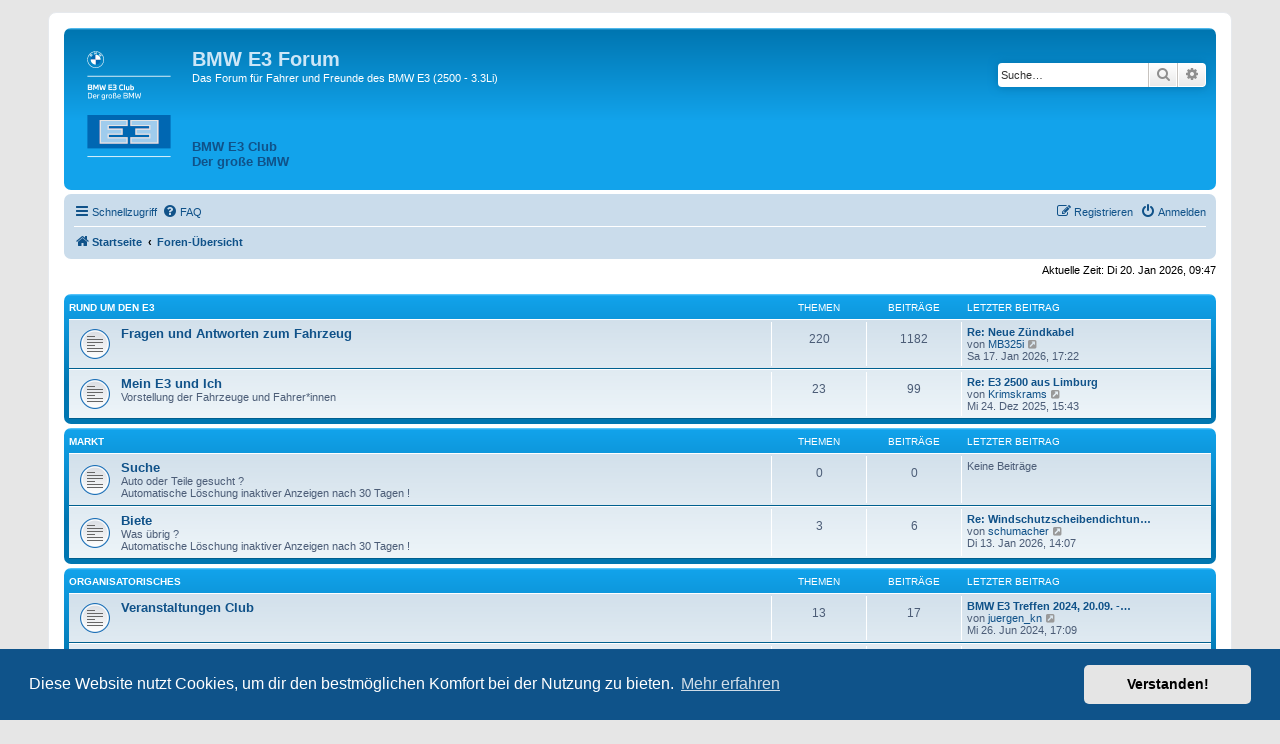

--- FILE ---
content_type: text/html; charset=UTF-8
request_url: https://bmw-e3-club.de/forum/
body_size: 32377
content:
<!DOCTYPE html>
<html dir="ltr" lang="de">
<head>
<meta charset="utf-8" />
<meta http-equiv="X-UA-Compatible" content="IE=edge">
<meta name="viewport" content="width=device-width, initial-scale=1" />

<title>BMW E3 Forum - Foren-Übersicht</title>

	<link rel="alternate" type="application/atom+xml" title="Feed - BMW E3 Forum" href="/forum/app.php/feed?sid=4a5cc48cb52cafedb8f9b3fef2aae283">			<link rel="alternate" type="application/atom+xml" title="Feed - Neue Themen" href="/forum/app.php/feed/topics?sid=4a5cc48cb52cafedb8f9b3fef2aae283">				
	<link rel="canonical" href="https://bmw-e3-club.de/forum/">

<!--
	phpBB style name: prosilver
	Based on style:   prosilver (this is the default phpBB3 style)
	Original author:  Tom Beddard ( http://www.subBlue.com/ )
	Modified by:      J. Keppler
-->

<link href="./assets/css/font-awesome.min.css?assets_version=48" rel="stylesheet">
<link href="./styles/prosilver-E3/theme/stylesheet.css?assets_version=48" rel="stylesheet">
<link href="./styles/prosilver-E3/theme/de/stylesheet.css?assets_version=48" rel="stylesheet">



	<link href="./assets/cookieconsent/cookieconsent.min.css?assets_version=48" rel="stylesheet">

<!--[if lte IE 9]>
	<link href="./styles/prosilver-E3/theme/tweaks.css?assets_version=48" rel="stylesheet">
<![endif]-->





</head>
<body id="phpbb" class="nojs notouch section-index ltr ">


<div id="wrap" class="wrap">
	<a id="top" class="top-anchor" accesskey="t"></a>
	<div id="page-header">
		<div class="headerbar" role="banner">
					<div class="inner">

			<div id="site-description" class="site-description">
		<a id="logo" class="logo" href="https://bmw-e3-club.de/forum" title="Startseite">
					<span class="site_logo"></span>
				</a>
				<h1>BMW E3 Forum</h1>
				<p>Das Forum für Fahrer und Freunde des BMW E3 (2500 - 3.3Li)</p>
				<p class="skiplink"><a href="#start_here">Zum Inhalt</a></p>
				<p style="padding: 0.6em 0 0 0"><a href="https://bmw-e3-club.de"><h4>BMW E3 Club<br>Der gro&szlig;e BMW</h4></a></p>
			</div>

									<div id="search-box" class="search-box search-header" role="search">
				<form action="./search.php?sid=4a5cc48cb52cafedb8f9b3fef2aae283" method="get" id="search">
				<fieldset>
					<input name="keywords" id="keywords" type="search" maxlength="128" title="Suche nach Wörtern" class="inputbox search tiny" size="20" value="" placeholder="Suche…" />
					<button class="button button-search" type="submit" title="Suche">
						<i class="icon fa-search fa-fw" aria-hidden="true"></i><span class="sr-only">Suche</span>
					</button>
					<a href="./search.php?sid=4a5cc48cb52cafedb8f9b3fef2aae283" class="button button-search-end" title="Erweiterte Suche">
						<i class="icon fa-cog fa-fw" aria-hidden="true"></i><span class="sr-only">Erweiterte Suche</span>
					</a>
					<input type="hidden" name="sid" value="4a5cc48cb52cafedb8f9b3fef2aae283" />

				</fieldset>
				</form>
			</div>
						
			</div>
					</div>
				<div class="navbar" role="navigation">
	<div class="inner">

	<ul id="nav-main" class="nav-main linklist" role="menubar">

		<li id="quick-links" class="quick-links dropdown-container responsive-menu" data-skip-responsive="true">
			<a href="#" class="dropdown-trigger">
				<i class="icon fa-bars fa-fw" aria-hidden="true"></i><span>Schnellzugriff</span>
			</a>
			<div class="dropdown">
				<div class="pointer"><div class="pointer-inner"></div></div>
				<ul class="dropdown-contents" role="menu">
					
											<li class="separator"></li>
																									<li>
								<a href="./search.php?search_id=unanswered&amp;sid=4a5cc48cb52cafedb8f9b3fef2aae283" role="menuitem">
									<i class="icon fa-file-o fa-fw icon-gray" aria-hidden="true"></i><span>Unbeantwortete Themen</span>
								</a>
							</li>
							<li>
								<a href="./search.php?search_id=active_topics&amp;sid=4a5cc48cb52cafedb8f9b3fef2aae283" role="menuitem">
									<i class="icon fa-file-o fa-fw icon-blue" aria-hidden="true"></i><span>Aktive Themen</span>
								</a>
							</li>
							<li class="separator"></li>
							<li>
								<a href="./search.php?sid=4a5cc48cb52cafedb8f9b3fef2aae283" role="menuitem">
									<i class="icon fa-search fa-fw" aria-hidden="true"></i><span>Suche</span>
								</a>
							</li>
					
										<li class="separator"></li>

									</ul>
			</div>
		</li>

				<li data-skip-responsive="true">
			<a href="/forum/app.php/help/faq?sid=4a5cc48cb52cafedb8f9b3fef2aae283" rel="help" title="Häufig gestellte Fragen" role="menuitem">
				<i class="icon fa-question-circle fa-fw" aria-hidden="true"></i><span>FAQ</span>
			</a>
		</li>
						
			<li class="rightside"  data-skip-responsive="true">
			<a href="./ucp.php?mode=login&amp;redirect=index.php&amp;sid=4a5cc48cb52cafedb8f9b3fef2aae283" title="Anmelden" accesskey="x" role="menuitem">
				<i class="icon fa-power-off fa-fw" aria-hidden="true"></i><span>Anmelden</span>
			</a>
		</li>
					<li class="rightside" data-skip-responsive="true">
				<a href="./ucp.php?mode=register&amp;sid=4a5cc48cb52cafedb8f9b3fef2aae283" role="menuitem">
					<i class="icon fa-pencil-square-o  fa-fw" aria-hidden="true"></i><span>Registrieren</span>
				</a>
			</li>
						</ul>

	<ul id="nav-breadcrumbs" class="nav-breadcrumbs linklist navlinks" role="menubar">
				
		
		<li class="breadcrumbs" itemscope itemtype="https://schema.org/BreadcrumbList">

							<span class="crumb" itemtype="https://schema.org/ListItem" itemprop="itemListElement" itemscope><a itemprop="item" href="https://bmw-e3-club.de/forum" data-navbar-reference="home"><i class="icon fa-home fa-fw" aria-hidden="true"></i><span itemprop="name">Startseite</span></a><meta itemprop="position" content="1" /></span>
			
							<span class="crumb" itemtype="https://schema.org/ListItem" itemprop="itemListElement" itemscope><a itemprop="item" href="./index.php?sid=4a5cc48cb52cafedb8f9b3fef2aae283" accesskey="h" data-navbar-reference="index"><span itemprop="name">Foren-Übersicht</span></a><meta itemprop="position" content="2" /></span>

			
					</li>

		
					<li class="rightside responsive-search">
				<a href="./search.php?sid=4a5cc48cb52cafedb8f9b3fef2aae283" title="Zeigt die erweiterten Suchoptionen an" role="menuitem">
					<i class="icon fa-search fa-fw" aria-hidden="true"></i><span class="sr-only">Suche</span>
				</a>
			</li>
			</ul>

	</div>
</div>
	</div>

	
	<a id="start_here" class="anchor"></a>
	<div id="page-body" class="page-body" role="main">
		
		
<p class="right responsive-center time">Aktuelle Zeit: Di 20. Jan 2026, 09:47</p>



	
				<div class="forabg">
			<div class="inner">
			<ul class="topiclist">
				<li class="header">
										<dl class="row-item">
						<dt><div class="list-inner"><a href="./viewforum.php?f=1&amp;sid=4a5cc48cb52cafedb8f9b3fef2aae283">Rund um den E3</a></div></dt>
						<dd class="topics">Themen</dd>
						<dd class="posts">Beiträge</dd>
						<dd class="lastpost"><span>Letzter Beitrag</span></dd>
					</dl>
									</li>
			</ul>
			<ul class="topiclist forums">
		
	
	
	
			
					<li class="row">
						<dl class="row-item forum_read">
				<dt title="Keine ungelesenen Beiträge">
										<div class="list-inner">
													<!--
								<a class="feed-icon-forum" title="Feed - Fragen und Antworten zum Fahrzeug" href="/forum/app.php/feed?sid=4a5cc48cb52cafedb8f9b3fef2aae283?f=2">
									<i class="icon fa-rss-square fa-fw icon-orange" aria-hidden="true"></i><span class="sr-only">Feed - Fragen und Antworten zum Fahrzeug</span>
								</a>
							-->
																		<a href="./viewforum.php?f=2&amp;sid=4a5cc48cb52cafedb8f9b3fef2aae283" class="forumtitle">Fragen und Antworten zum Fahrzeug</a>
																		
												<div class="responsive-show" style="display: none;">
															Themen: <strong>220</strong>
													</div>
											</div>
				</dt>
									<dd class="topics">220 <dfn>Themen</dfn></dd>
					<dd class="posts">1182 <dfn>Beiträge</dfn></dd>
					<dd class="lastpost">
						<span>
																						<dfn>Letzter Beitrag</dfn>
																										<a href="./viewtopic.php?p=2339&amp;sid=4a5cc48cb52cafedb8f9b3fef2aae283#p2339" title="Re: Neue Zündkabel" class="lastsubject">Re: Neue Zündkabel</a> <br />
																	von <a href="./memberlist.php?mode=viewprofile&amp;u=4134&amp;sid=4a5cc48cb52cafedb8f9b3fef2aae283" class="username">MB325i</a>																	<a href="./viewtopic.php?p=2339&amp;sid=4a5cc48cb52cafedb8f9b3fef2aae283#p2339" title="Neuester Beitrag">
										<i class="icon fa-external-link-square fa-fw icon-lightgray icon-md" aria-hidden="true"></i><span class="sr-only">Neuester Beitrag</span>
									</a>
																<br /><time datetime="2026-01-17T16:22:49+00:00">Sa 17. Jan 2026, 17:22</time>
													</span>
					</dd>
							</dl>
					</li>
			
	
	
			
					<li class="row">
						<dl class="row-item forum_read">
				<dt title="Keine ungelesenen Beiträge">
										<div class="list-inner">
													<!--
								<a class="feed-icon-forum" title="Feed - Mein E3 und Ich" href="/forum/app.php/feed?sid=4a5cc48cb52cafedb8f9b3fef2aae283?f=23">
									<i class="icon fa-rss-square fa-fw icon-orange" aria-hidden="true"></i><span class="sr-only">Feed - Mein E3 und Ich</span>
								</a>
							-->
																		<a href="./viewforum.php?f=23&amp;sid=4a5cc48cb52cafedb8f9b3fef2aae283" class="forumtitle">Mein E3 und Ich</a>
						<br />Vorstellung der Fahrzeuge und Fahrer*innen												
												<div class="responsive-show" style="display: none;">
															Themen: <strong>23</strong>
													</div>
											</div>
				</dt>
									<dd class="topics">23 <dfn>Themen</dfn></dd>
					<dd class="posts">99 <dfn>Beiträge</dfn></dd>
					<dd class="lastpost">
						<span>
																						<dfn>Letzter Beitrag</dfn>
																										<a href="./viewtopic.php?p=2317&amp;sid=4a5cc48cb52cafedb8f9b3fef2aae283#p2317" title="Re: E3 2500 aus Limburg" class="lastsubject">Re: E3 2500 aus Limburg</a> <br />
																	von <a href="./memberlist.php?mode=viewprofile&amp;u=4004&amp;sid=4a5cc48cb52cafedb8f9b3fef2aae283" class="username">Krimskrams</a>																	<a href="./viewtopic.php?p=2317&amp;sid=4a5cc48cb52cafedb8f9b3fef2aae283#p2317" title="Neuester Beitrag">
										<i class="icon fa-external-link-square fa-fw icon-lightgray icon-md" aria-hidden="true"></i><span class="sr-only">Neuester Beitrag</span>
									</a>
																<br /><time datetime="2025-12-24T14:43:26+00:00">Mi 24. Dez 2025, 15:43</time>
													</span>
					</dd>
							</dl>
					</li>
			
	
				</ul>

			</div>
		</div>
	
				<div class="forabg">
			<div class="inner">
			<ul class="topiclist">
				<li class="header">
										<dl class="row-item">
						<dt><div class="list-inner"><a href="./viewforum.php?f=9&amp;sid=4a5cc48cb52cafedb8f9b3fef2aae283">Markt</a></div></dt>
						<dd class="topics">Themen</dd>
						<dd class="posts">Beiträge</dd>
						<dd class="lastpost"><span>Letzter Beitrag</span></dd>
					</dl>
									</li>
			</ul>
			<ul class="topiclist forums">
		
	
	
	
			
					<li class="row">
						<dl class="row-item forum_read">
				<dt title="Keine ungelesenen Beiträge">
										<div class="list-inner">
													<!--
								<a class="feed-icon-forum" title="Feed - Suche" href="/forum/app.php/feed?sid=4a5cc48cb52cafedb8f9b3fef2aae283?f=10">
									<i class="icon fa-rss-square fa-fw icon-orange" aria-hidden="true"></i><span class="sr-only">Feed - Suche</span>
								</a>
							-->
																		<a href="./viewforum.php?f=10&amp;sid=4a5cc48cb52cafedb8f9b3fef2aae283" class="forumtitle">Suche</a>
						<br />Auto oder Teile gesucht ? <br>
Automatische Löschung inaktiver Anzeigen nach 30 Tagen !												
												<div class="responsive-show" style="display: none;">
													</div>
											</div>
				</dt>
									<dd class="topics">0 <dfn>Themen</dfn></dd>
					<dd class="posts">0 <dfn>Beiträge</dfn></dd>
					<dd class="lastpost">
						<span>
																													Keine Beiträge
																				</span>
					</dd>
							</dl>
					</li>
			
	
	
			
					<li class="row">
						<dl class="row-item forum_read">
				<dt title="Keine ungelesenen Beiträge">
										<div class="list-inner">
													<!--
								<a class="feed-icon-forum" title="Feed - Biete" href="/forum/app.php/feed?sid=4a5cc48cb52cafedb8f9b3fef2aae283?f=11">
									<i class="icon fa-rss-square fa-fw icon-orange" aria-hidden="true"></i><span class="sr-only">Feed - Biete</span>
								</a>
							-->
																		<a href="./viewforum.php?f=11&amp;sid=4a5cc48cb52cafedb8f9b3fef2aae283" class="forumtitle">Biete</a>
						<br />Was übrig ?<br>
Automatische Löschung inaktiver Anzeigen nach 30 Tagen !												
												<div class="responsive-show" style="display: none;">
															Themen: <strong>3</strong>
													</div>
											</div>
				</dt>
									<dd class="topics">3 <dfn>Themen</dfn></dd>
					<dd class="posts">6 <dfn>Beiträge</dfn></dd>
					<dd class="lastpost">
						<span>
																						<dfn>Letzter Beitrag</dfn>
																										<a href="./viewtopic.php?p=2338&amp;sid=4a5cc48cb52cafedb8f9b3fef2aae283#p2338" title="Re: Windschutzscheibendichtung 2500/2800" class="lastsubject">Re: Windschutzscheibendichtun…</a> <br />
																	von <a href="./memberlist.php?mode=viewprofile&amp;u=68&amp;sid=4a5cc48cb52cafedb8f9b3fef2aae283" class="username">schumacher</a>																	<a href="./viewtopic.php?p=2338&amp;sid=4a5cc48cb52cafedb8f9b3fef2aae283#p2338" title="Neuester Beitrag">
										<i class="icon fa-external-link-square fa-fw icon-lightgray icon-md" aria-hidden="true"></i><span class="sr-only">Neuester Beitrag</span>
									</a>
																<br /><time datetime="2026-01-13T13:07:55+00:00">Di 13. Jan 2026, 14:07</time>
													</span>
					</dd>
							</dl>
					</li>
			
	
				</ul>

			</div>
		</div>
	
				<div class="forabg">
			<div class="inner">
			<ul class="topiclist">
				<li class="header">
										<dl class="row-item">
						<dt><div class="list-inner"><a href="./viewforum.php?f=3&amp;sid=4a5cc48cb52cafedb8f9b3fef2aae283">Organisatorisches</a></div></dt>
						<dd class="topics">Themen</dd>
						<dd class="posts">Beiträge</dd>
						<dd class="lastpost"><span>Letzter Beitrag</span></dd>
					</dl>
									</li>
			</ul>
			<ul class="topiclist forums">
		
	
	
	
			
					<li class="row">
						<dl class="row-item forum_read">
				<dt title="Keine ungelesenen Beiträge">
										<div class="list-inner">
													<!--
								<a class="feed-icon-forum" title="Feed - Veranstaltungen Club" href="/forum/app.php/feed?sid=4a5cc48cb52cafedb8f9b3fef2aae283?f=6">
									<i class="icon fa-rss-square fa-fw icon-orange" aria-hidden="true"></i><span class="sr-only">Feed - Veranstaltungen Club</span>
								</a>
							-->
																		<a href="./viewforum.php?f=6&amp;sid=4a5cc48cb52cafedb8f9b3fef2aae283" class="forumtitle">Veranstaltungen Club</a>
																		
												<div class="responsive-show" style="display: none;">
															Themen: <strong>13</strong>
													</div>
											</div>
				</dt>
									<dd class="topics">13 <dfn>Themen</dfn></dd>
					<dd class="posts">17 <dfn>Beiträge</dfn></dd>
					<dd class="lastpost">
						<span>
																						<dfn>Letzter Beitrag</dfn>
																										<a href="./viewtopic.php?p=2045&amp;sid=4a5cc48cb52cafedb8f9b3fef2aae283#p2045" title="BMW E3 Treffen 2024, 20.09. - 22.09.24 Neumünster / Schleswig-Holstein" class="lastsubject">BMW E3 Treffen 2024, 20.09. -…</a> <br />
																	von <a href="./memberlist.php?mode=viewprofile&amp;u=917&amp;sid=4a5cc48cb52cafedb8f9b3fef2aae283" class="username">juergen_kn</a>																	<a href="./viewtopic.php?p=2045&amp;sid=4a5cc48cb52cafedb8f9b3fef2aae283#p2045" title="Neuester Beitrag">
										<i class="icon fa-external-link-square fa-fw icon-lightgray icon-md" aria-hidden="true"></i><span class="sr-only">Neuester Beitrag</span>
									</a>
																<br /><time datetime="2024-06-26T15:09:07+00:00">Mi 26. Jun 2024, 17:09</time>
													</span>
					</dd>
							</dl>
					</li>
			
	
	
			
					<li class="row">
						<dl class="row-item forum_read">
				<dt title="Keine ungelesenen Beiträge">
										<div class="list-inner">
													<!--
								<a class="feed-icon-forum" title="Feed - Veranstaltungen extern" href="/forum/app.php/feed?sid=4a5cc48cb52cafedb8f9b3fef2aae283?f=7">
									<i class="icon fa-rss-square fa-fw icon-orange" aria-hidden="true"></i><span class="sr-only">Feed - Veranstaltungen extern</span>
								</a>
							-->
																		<a href="./viewforum.php?f=7&amp;sid=4a5cc48cb52cafedb8f9b3fef2aae283" class="forumtitle">Veranstaltungen extern</a>
																		
												<div class="responsive-show" style="display: none;">
															Themen: <strong>23</strong>
													</div>
											</div>
				</dt>
									<dd class="topics">23 <dfn>Themen</dfn></dd>
					<dd class="posts">28 <dfn>Beiträge</dfn></dd>
					<dd class="lastpost">
						<span>
																						<dfn>Letzter Beitrag</dfn>
																										<a href="./viewtopic.php?p=2086&amp;sid=4a5cc48cb52cafedb8f9b3fef2aae283#p2086" title="31. Aug - 1. Sep: 20. Classic-Gala Schwetzingen" class="lastsubject">31. Aug - 1. Sep: 20. Classic…</a> <br />
																	von <a href="./memberlist.php?mode=viewprofile&amp;u=53&amp;sid=4a5cc48cb52cafedb8f9b3fef2aae283" class="username">crs</a>																	<a href="./viewtopic.php?p=2086&amp;sid=4a5cc48cb52cafedb8f9b3fef2aae283#p2086" title="Neuester Beitrag">
										<i class="icon fa-external-link-square fa-fw icon-lightgray icon-md" aria-hidden="true"></i><span class="sr-only">Neuester Beitrag</span>
									</a>
																<br /><time datetime="2024-08-28T19:17:09+00:00">Mi 28. Aug 2024, 21:17</time>
													</span>
					</dd>
							</dl>
					</li>
			
	
				</ul>

			</div>
		</div>
	
				<div class="forabg">
			<div class="inner">
			<ul class="topiclist">
				<li class="header">
										<dl class="row-item">
						<dt><div class="list-inner"><a href="./viewforum.php?f=13&amp;sid=4a5cc48cb52cafedb8f9b3fef2aae283">Archiv</a></div></dt>
						<dd class="topics">Themen</dd>
						<dd class="posts">Beiträge</dd>
						<dd class="lastpost"><span>Letzter Beitrag</span></dd>
					</dl>
									</li>
			</ul>
			<ul class="topiclist forums">
		
	
	
	
			
					<li class="row">
						<dl class="row-item forum_read">
				<dt title="Keine ungelesenen Beiträge">
										<div class="list-inner">
													<!--
								<a class="feed-icon-forum" title="Feed - Ausgesuchtes aus dem alten Forum" href="/forum/app.php/feed?sid=4a5cc48cb52cafedb8f9b3fef2aae283?f=14">
									<i class="icon fa-rss-square fa-fw icon-orange" aria-hidden="true"></i><span class="sr-only">Feed - Ausgesuchtes aus dem alten Forum</span>
								</a>
							-->
																		<a href="./viewforum.php?f=14&amp;sid=4a5cc48cb52cafedb8f9b3fef2aae283" class="forumtitle">Ausgesuchtes aus dem alten Forum</a>
																		
												<div class="responsive-show" style="display: none;">
															Themen: <strong>1</strong>
													</div>
											</div>
				</dt>
									<dd class="topics">1 <dfn>Themen</dfn></dd>
					<dd class="posts">1 <dfn>Beiträge</dfn></dd>
					<dd class="lastpost">
						<span>
																						<dfn>Letzter Beitrag</dfn>
																										<a href="./viewtopic.php?p=910&amp;sid=4a5cc48cb52cafedb8f9b3fef2aae283#p910" title="Zündverteiler" class="lastsubject">Zündverteiler</a> <br />
																	von <a href="./memberlist.php?mode=viewprofile&amp;u=2&amp;sid=4a5cc48cb52cafedb8f9b3fef2aae283" class="username">tom_ftl</a>																	<a href="./viewtopic.php?p=910&amp;sid=4a5cc48cb52cafedb8f9b3fef2aae283#p910" title="Neuester Beitrag">
										<i class="icon fa-external-link-square fa-fw icon-lightgray icon-md" aria-hidden="true"></i><span class="sr-only">Neuester Beitrag</span>
									</a>
																<br /><time datetime="2021-11-17T12:04:55+00:00">Mi 17. Nov 2021, 13:04</time>
													</span>
					</dd>
							</dl>
					</li>
			
	
	
			
					<li class="row">
						<dl class="row-item forum_read">
				<dt title="Keine ungelesenen Beiträge">
										<div class="list-inner">
													<!--
								<a class="feed-icon-forum" title="Feed - Netzfundstücke" href="/forum/app.php/feed?sid=4a5cc48cb52cafedb8f9b3fef2aae283?f=15">
									<i class="icon fa-rss-square fa-fw icon-orange" aria-hidden="true"></i><span class="sr-only">Feed - Netzfundstücke</span>
								</a>
							-->
																		<a href="./viewforum.php?f=15&amp;sid=4a5cc48cb52cafedb8f9b3fef2aae283" class="forumtitle">Netzfundstücke</a>
						<br />bitte nur mit E3 Bezug												
												<div class="responsive-show" style="display: none;">
															Themen: <strong>20</strong>
													</div>
											</div>
				</dt>
									<dd class="topics">20 <dfn>Themen</dfn></dd>
					<dd class="posts">38 <dfn>Beiträge</dfn></dd>
					<dd class="lastpost">
						<span>
																						<dfn>Letzter Beitrag</dfn>
																										<a href="./viewtopic.php?p=2279&amp;sid=4a5cc48cb52cafedb8f9b3fef2aae283#p2279" title="Beifang im HiFo" class="lastsubject">Beifang im HiFo</a> <br />
																	von <a href="./memberlist.php?mode=viewprofile&amp;u=2&amp;sid=4a5cc48cb52cafedb8f9b3fef2aae283" class="username">tom_ftl</a>																	<a href="./viewtopic.php?p=2279&amp;sid=4a5cc48cb52cafedb8f9b3fef2aae283#p2279" title="Neuester Beitrag">
										<i class="icon fa-external-link-square fa-fw icon-lightgray icon-md" aria-hidden="true"></i><span class="sr-only">Neuester Beitrag</span>
									</a>
																<br /><time datetime="2025-11-18T15:29:43+00:00">Di 18. Nov 2025, 16:29</time>
													</span>
					</dd>
							</dl>
					</li>
			
	
				</ul>

			</div>
		</div>
	
				<div class="forabg">
			<div class="inner">
			<ul class="topiclist">
				<li class="header">
										<dl class="row-item">
						<dt><div class="list-inner">Forum</div></dt>
						<dd class="topics">Themen</dd>
						<dd class="posts">Beiträge</dd>
						<dd class="lastpost"><span>Letzter Beitrag</span></dd>
					</dl>
									</li>
			</ul>
			<ul class="topiclist forums">
		
					<li class="row">
						<dl class="row-item forum_read">
				<dt title="Keine ungelesenen Beiträge">
										<div class="list-inner">
													<!--
								<a class="feed-icon-forum" title="Feed - Tipps &amp; Tricks" href="/forum/app.php/feed?sid=4a5cc48cb52cafedb8f9b3fef2aae283?f=22">
									<i class="icon fa-rss-square fa-fw icon-orange" aria-hidden="true"></i><span class="sr-only">Feed - Tipps &amp; Tricks</span>
								</a>
							-->
																		<a href="./viewforum.php?f=22&amp;sid=4a5cc48cb52cafedb8f9b3fef2aae283" class="forumtitle">Tipps &amp; Tricks</a>
						<br />Nützliche Tipps und Tricks, um das Forum komfortabel zu nutzen.												
												<div class="responsive-show" style="display: none;">
															Themen: <strong>1</strong>
													</div>
											</div>
				</dt>
									<dd class="topics">1 <dfn>Themen</dfn></dd>
					<dd class="posts">1 <dfn>Beiträge</dfn></dd>
					<dd class="lastpost">
						<span>
																						<dfn>Letzter Beitrag</dfn>
																										<a href="./viewtopic.php?p=1403&amp;sid=4a5cc48cb52cafedb8f9b3fef2aae283#p1403" title="Email - Benachrichtigung" class="lastsubject">Email - Benachrichtigung</a> <br />
																	von <a href="./memberlist.php?mode=viewprofile&amp;u=917&amp;sid=4a5cc48cb52cafedb8f9b3fef2aae283" class="username">juergen_kn</a>																	<a href="./viewtopic.php?p=1403&amp;sid=4a5cc48cb52cafedb8f9b3fef2aae283#p1403" title="Neuester Beitrag">
										<i class="icon fa-external-link-square fa-fw icon-lightgray icon-md" aria-hidden="true"></i><span class="sr-only">Neuester Beitrag</span>
									</a>
																<br /><time datetime="2023-01-20T14:25:09+00:00">Fr 20. Jan 2023, 15:25</time>
													</span>
					</dd>
							</dl>
					</li>
			
	
	
			
					<li class="row">
						<dl class="row-item forum_read">
				<dt title="Keine ungelesenen Beiträge">
										<div class="list-inner">
													<!--
								<a class="feed-icon-forum" title="Feed - Impressum, Datenschutz" href="/forum/app.php/feed?sid=4a5cc48cb52cafedb8f9b3fef2aae283?f=21">
									<i class="icon fa-rss-square fa-fw icon-orange" aria-hidden="true"></i><span class="sr-only">Feed - Impressum, Datenschutz</span>
								</a>
							-->
																		<a href="./viewforum.php?f=21&amp;sid=4a5cc48cb52cafedb8f9b3fef2aae283" class="forumtitle">Impressum, Datenschutz</a>
						<br />Impressum, Datenschutzerklärung (Clubseite)												
												<div class="responsive-show" style="display: none;">
															Themen: <strong>1</strong>
													</div>
											</div>
				</dt>
									<dd class="topics">1 <dfn>Themen</dfn></dd>
					<dd class="posts">1 <dfn>Beiträge</dfn></dd>
					<dd class="lastpost">
						<span>
																						<dfn>Letzter Beitrag</dfn>
																										<a href="./viewtopic.php?p=355&amp;sid=4a5cc48cb52cafedb8f9b3fef2aae283#p355" title="muss sein" class="lastsubject">muss sein</a> <br />
																	von <a href="./memberlist.php?mode=viewprofile&amp;u=2&amp;sid=4a5cc48cb52cafedb8f9b3fef2aae283" class="username">tom_ftl</a>																	<a href="./viewtopic.php?p=355&amp;sid=4a5cc48cb52cafedb8f9b3fef2aae283#p355" title="Neuester Beitrag">
										<i class="icon fa-external-link-square fa-fw icon-lightgray icon-md" aria-hidden="true"></i><span class="sr-only">Neuester Beitrag</span>
									</a>
																<br /><time datetime="2018-06-11T14:47:05+00:00">Mo 11. Jun 2018, 16:47</time>
													</span>
					</dd>
							</dl>
					</li>
			
				</ul>

			</div>
		</div>
		


	<form method="post" action="./ucp.php?mode=login&amp;sid=4a5cc48cb52cafedb8f9b3fef2aae283" class="headerspace">
	<h3><a href="./ucp.php?mode=login&amp;redirect=index.php&amp;sid=4a5cc48cb52cafedb8f9b3fef2aae283">Anmelden</a>&nbsp; &bull; &nbsp;<a href="./ucp.php?mode=register&amp;sid=4a5cc48cb52cafedb8f9b3fef2aae283">Registrieren</a></h3>
		<fieldset class="quick-login">
			<label for="username"><span>Benutzername:</span> <input type="text" tabindex="1" name="username" id="username" size="10" class="inputbox" title="Benutzername" /></label>
			<label for="password"><span>Passwort:</span> <input type="password" tabindex="2" name="password" id="password" size="10" class="inputbox" title="Passwort" autocomplete="off" /></label>
										<span class="responsive-hide">|</span> <label for="autologin">Angemeldet bleiben <input type="checkbox" tabindex="4" name="autologin" id="autologin" /></label>
						<input type="submit" tabindex="5" name="login" value="Anmelden" class="button2" />
			<input type="hidden" name="redirect" value="./index.php?sid=4a5cc48cb52cafedb8f9b3fef2aae283" />
<input type="hidden" name="creation_time" value="1768898871" />
<input type="hidden" name="form_token" value="e32c31b3d4cd63de2eaa5d29830159706e9795ec" />

			
		</fieldset>
	</form>


	<div class="stat-block online-list">
		<h3>Wer ist online?</h3>		<p>
						Insgesamt sind <strong>9</strong> Besucher online :: 1 sichtbares Mitglied, 0 unsichtbare Mitglieder und 8 Gäste (basierend auf den aktiven Besuchern der letzten 5 Minuten)<br />Der Besucherrekord liegt bei <strong>833</strong> Besuchern, die am Fr 29. Aug 2025, 18:06 gleichzeitig online waren.<br /> 
								</p>
	</div>



	<div class="stat-block statistics">
		<h3>Statistik</h3>
		<p>
						Beiträge insgesamt <strong>1765</strong> &bull; Themen insgesamt <strong>403</strong> &bull; Mitglieder insgesamt <strong>262</strong> &bull; Unser neuestes Mitglied: <strong><a href="./memberlist.php?mode=viewprofile&amp;u=4155&amp;sid=4a5cc48cb52cafedb8f9b3fef2aae283" class="username">3,0S-1972</a></strong>
					</p>
	</div>


			</div>


<div id="page-footer" class="page-footer" role="contentinfo">
	<div class="navbar" role="navigation">
	<div class="inner">

	<ul id="nav-footer" class="nav-footer linklist" role="menubar">
		<li class="breadcrumbs">
							<span class="crumb"><a href="https://bmw-e3-club.de/forum" data-navbar-reference="home"><i class="icon fa-home fa-fw" aria-hidden="true"></i><span>Startseite</span></a></span>									<span class="crumb"><a href="./index.php?sid=4a5cc48cb52cafedb8f9b3fef2aae283" data-navbar-reference="index"><span>Foren-Übersicht</span></a></span>					</li>
		
				<li class="rightside">Alle Zeiten sind <span title="Europa/Berlin">UTC+01:00</span></li>
							<li class="rightside">
				<a href="./ucp.php?mode=delete_cookies&amp;sid=4a5cc48cb52cafedb8f9b3fef2aae283" data-ajax="true" data-refresh="true" role="menuitem">
					<i class="icon fa-trash fa-fw" aria-hidden="true"></i><span>Alle Cookies löschen</span>
				</a>
			</li>
																<li class="rightside" data-last-responsive="true">
				<a href="./memberlist.php?mode=contactadmin&amp;sid=4a5cc48cb52cafedb8f9b3fef2aae283" role="menuitem">
					<i class="icon fa-envelope fa-fw" aria-hidden="true"></i><span>Kontakt</span>
				</a>
			</li>
			</ul>

	</div>
</div>

	<div class="copyright">
				<p class="footer-row">
			<span class="footer-copyright">Powered by <a href="https://www.phpbb.com/">phpBB</a>&reg; Forum Software &copy; phpBB Limited</span>
		</p>
				<p class="footer-row">
			<span class="footer-copyright">Deutsche Übersetzung durch <a href="https://www.phpbb.de/">phpBB.de</a></span>
		</p>
						<p class="footer-row" role="menu">
			<a class="footer-link" href="./ucp.php?mode=privacy&amp;sid=4a5cc48cb52cafedb8f9b3fef2aae283" title="Datenschutz" role="menuitem">
				<span class="footer-link-text">Datenschutz</span>
			</a>
			|
			<a class="footer-link" href="./ucp.php?mode=terms&amp;sid=4a5cc48cb52cafedb8f9b3fef2aae283" title="Nutzungsbedingungen" role="menuitem">
				<span class="footer-link-text">Nutzungsbedingungen</span>
			</a>
		</p>
					</div>

	<div id="darkenwrapper" class="darkenwrapper" data-ajax-error-title="AJAX-Fehler" data-ajax-error-text="Bei der Verarbeitung deiner Anfrage ist ein Fehler aufgetreten." data-ajax-error-text-abort="Der Benutzer hat die Anfrage abgebrochen." data-ajax-error-text-timeout="Bei deiner Anfrage ist eine Zeitüberschreitung aufgetreten. Bitte versuche es erneut." data-ajax-error-text-parsererror="Bei deiner Anfrage ist etwas falsch gelaufen und der Server hat eine ungültige Antwort zurückgegeben.">
		<div id="darken" class="darken">&nbsp;</div>
	</div>

	<div id="phpbb_alert" class="phpbb_alert" data-l-err="Fehler" data-l-timeout-processing-req="Bei der Anfrage ist eine Zeitüberschreitung aufgetreten.">
		<a href="#" class="alert_close">
			<i class="icon fa-times-circle fa-fw" aria-hidden="true"></i>
		</a>
		<h3 class="alert_title">&nbsp;</h3><p class="alert_text"></p>
	</div>
	<div id="phpbb_confirm" class="phpbb_alert">
		<a href="#" class="alert_close">
			<i class="icon fa-times-circle fa-fw" aria-hidden="true"></i>
		</a>
		<div class="alert_text"></div>
	</div>
</div>

</div>

<div>
	<a id="bottom" class="anchor" accesskey="z"></a>
	</div>

<script src="./assets/javascript/jquery-3.7.1.min.js?assets_version=48"></script>
<script src="./assets/javascript/core.js?assets_version=48"></script>

	<script src="./assets/cookieconsent/cookieconsent.min.js?assets_version=48"></script>
	<script>
		if (typeof window.cookieconsent === "object") {
			window.addEventListener("load", function(){
				window.cookieconsent.initialise({
					"palette": {
						"popup": {
							"background": "#0F538A"
						},
						"button": {
							"background": "#E5E5E5"
						}
					},
					"theme": "classic",
					"content": {
						"message": "Diese\u0020Website\u0020nutzt\u0020Cookies,\u0020um\u0020dir\u0020den\u0020bestm\u00F6glichen\u0020Komfort\u0020bei\u0020der\u0020Nutzung\u0020zu\u0020bieten.",
						"dismiss": "Verstanden\u0021",
						"link": "Mehr\u0020erfahren",
						"href": "./ucp.php?mode=privacy&amp;sid=4a5cc48cb52cafedb8f9b3fef2aae283"
					}
				});
			});
		}
	</script>


<script src="./styles/prosilver-E3/template/forum_fn.js?assets_version=48"></script>
<script src="./styles/prosilver-E3/template/ajax.js?assets_version=48"></script>



</body>
</html>
